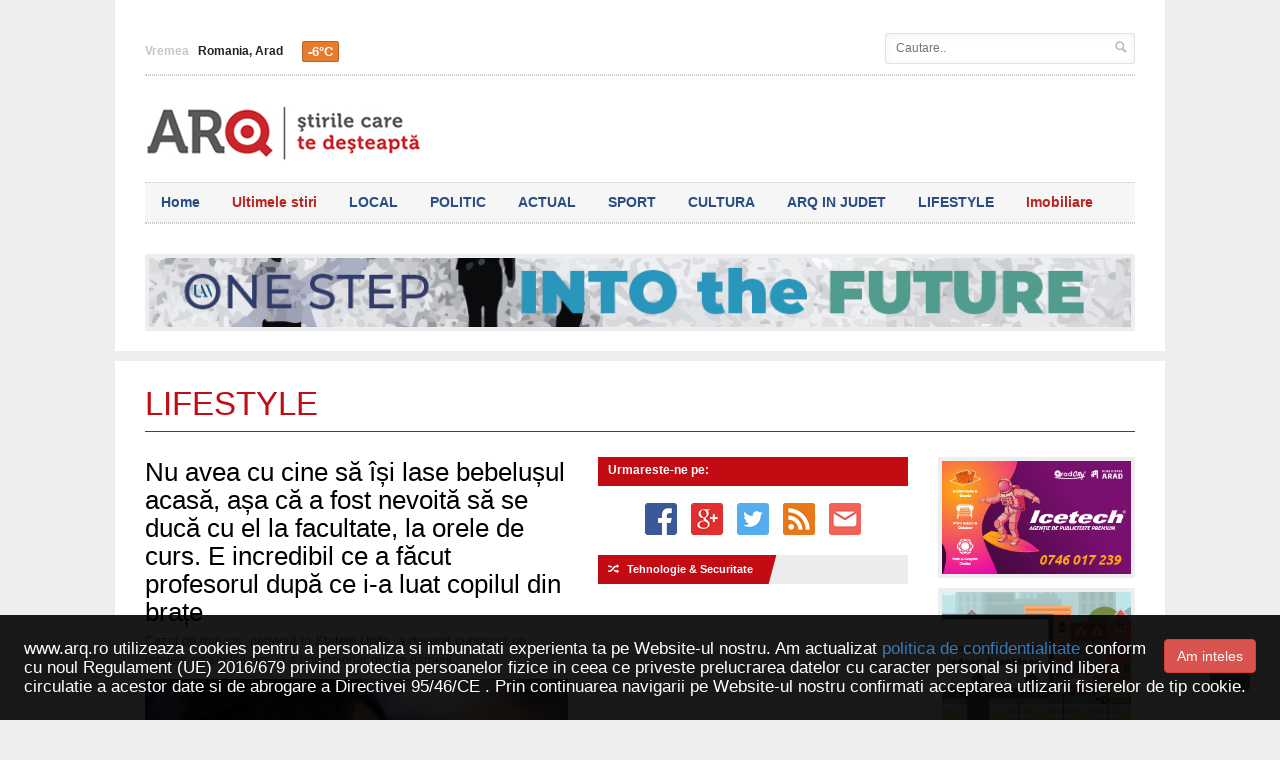

--- FILE ---
content_type: text/html; charset=utf-8
request_url: https://www.arq.ro/category/lifestyle?page=183
body_size: 18283
content:
<!DOCTYPE HTML>
<html lang="ro">
<head>
    <title>LIFESTYLE</title>
    <meta http-equiv="Content-Type" content="text/html; charset=UTF-8"/>
    <meta name="description" content="Stiri din categoria LIFESTYLE"/>
    <meta name="viewport" content="width=device-width, initial-scale=1, maximum-scale=1"/>
            <link rel="shortcut icon" type="image/png" href="/arqicon.png"/>
    <!--[if lte IE 8]>
    <link type="text/css" rel="stylesheet" href="/html/css/ie-transparecy.css"/>
    <![endif]-->
    <script type="text/javascript" src="/html/jscript/jquery-1.7.2.min.js"></script>
    <link type="text/css" rel="stylesheet" href="/html/css/jquery_ui/jquery-ui-1.9.2.custom.css"/>
    <link type="text/css" rel="stylesheet" href="/html/css/bootstrap/bootstrap.css"/>
    <link type="text/css" rel="stylesheet" href="/html/css/reset.css"/>
    <link type="text/css" rel="stylesheet" href="/html/css/main-stylesheet.css?45564f56r4s54dewdfe"/>
    <link type="text/css" rel="stylesheet" href="/html/css/shortcode.css"/>
    <link type="text/css" rel="stylesheet" href="/html/css/fonts.css"/>
    <link type="text/css" rel="stylesheet" href="/html/css/retina.css"/>
    <link type="text/css" id="style-responsive" rel="stylesheet" media="screen" href="/html/css/responsive/desktop.css"/>
    <div id="fb-root"></div>
    <script async defer crossorigin="anonymous" src="https://connect.facebook.net/en_US/sdk.js#xfbml=1&version=v11.0" nonce="k9Vl7fGb"></script>
</head>
<body class="category">

<script async src="https://pagead2.googlesyndication.com/pagead/js/adsbygoogle.js"></script>
<div id="fb-root"></div>
<script type="text/javascript" src="//connect.facebook.net/ro_RO/sdk.js#xfbml=1&version=v3.0&appId=1401213247355411"></script>
<!--<script type="text/javascript" src="//connect.facebook.net/ro_RO/sdk.js#xfbml=1&version=v2.4&appId=-->
<!--"></script>-->
<script>
    FB.init({
        appId: 1401213247355411,
        xfbml: true,
        version: 'v2.5'
    });
</script>
<!-- Google tag (gtag.js) -->
<script async src="https://www.googletagmanager.com/gtag/js?id=G-20STPZHYNE"></script>
<script>
    window.dataLayer = window.dataLayer || [];
    function gtag(){dataLayer.push(arguments);}
    gtag('js', new Date());

    gtag('config', 'G-20STPZHYNE');
</script>
<!-- BEGIN .boxed -->
<!-- <div class="boxed active"> -->


<script type="text/javascript" src="https://ro.adocean.pl/files/js/ado.js"></script>
<script type="text/javascript">
    /* (c)AdOcean 2003-2016 */
    if (typeof ado !== "object") {
        ado = {};
        ado.config = ado.preview = ado.placement = ado.master = ado.slave = function () {
        };
    }
    ado.config({mode: "old", xml: false, characterEncoding: true});
    ado.preview({enabled: true, emiter: "ro.adocean.pl", id: "9o_nnmMOl7DVtYDXaZt4a6fiYvE4HBI1Yn6GfTZu5v3.E7"});
</script>

<!-- start master -->
<script type="text/javascript">
    /* (c)AdOcean 2003-2016, MASTER: winmedia_ro.Arq.All_site */
    ado.master({id: 'mPiXPOE.NwfoW6uI4O1TYlHkvXoP_obMzq8oDg2Dj8..97', server: 'ro.adocean.pl'});
</script>
<!--  end master  -->


<div class="boxed">

    <!-- BEGIN .header -->
    <div class="header wrapper" style="padding:30px;margin-bottom:0;">

        <!-- BEGIN .header-very-top -->
        <div class="header-very-top">
            <div class="wrapper">
                <div class="left">
                                        <div class="weather-report"><span>Vremea</span> <b>Romania, Arad</b>
                        <img src="//l.yimg.com/a/i/us/we/52/31.gif" alt="" height="20"/>
                        <font class="weather-meter" style="background: #e87c2d;">-6&deg;C</font>
                    </div>

                </div>
                <div class="right">
                    <div class="right menu-search">
                        <input type="text" placeholder="Cautare.." style="min-width:250px;" id="search_top_field" value="" name="s"/>
                        <input type="submit" onclick="searchWebsite();return false;" class="search-button" value="&nbsp;"/>
                    </div>
                </div>
                <div class="clear-float"></div>
            </div>
            <div class="double-split"></div>
            <!-- END .header-very-top -->
        </div>

        <!-- BEGIN .header-middle -->
        <div class="header-middle">
            <div class="wrapper">

                <div class="logo-image">
                    <h1>Stiri Arad</h1>
                    <a href="/"><img class="logo" src="/html/images/logo.png" alt=""/></a></div>
                <div class="banner">
                    <div class="banner-block">
                                                        


                    </div>
                </div>
                <div class="clear-float"></div>
            </div>
            <!-- END .header-middle -->
        </div>

        <!-- BEGIN .header-menu -->
        <div class="header-menu thisisfixed">
            <div class="wrapper">
                <ul class="main-menu">
                    <li style="background:#264c84;color:#264c84;"><a href="/">Home</a></li>
                    <li style="background:#b9251f;color:#b9251f;"><a href="/ultimele-stiri">Ultimele stiri</a></li>
                                                                                                                                                                                                                                                                <li style="background:#2a4d83;color:#2a4d83">
                            <a href="/category/local">LOCAL</a>
                        </li>
                                                                    <li style="background:#2a4d83;color:#2a4d83">
                            <a href="/category/politic">POLITIC</a>
                        </li>
                                                                    <li style="background:#2a4d83;color:#2a4d83">
                            <a href="/category/actual">ACTUAL</a>
                        </li>
                                                                    <li style="background:#2a4d83;color:#2a4d83">
                            <a href="/category/sport">SPORT</a>
                        </li>
                                                                    <li style="background:#2a4d83;color:#2a4d83">
                            <a href="/category/cultura">CULTURA</a>
                        </li>
                                                                    <li style="background:#2a4d83;color:#2a4d83">
                            <a href="/category/arq-in-judet">ARQ IN JUDET</a>
                        </li>
                                                                    <li style="background:#2a4d83;color:#2a4d83">
                            <a href="/category/lifestyle">LIFESTYLE</a>
                        </li>
                                                                                                                                                                                                                                                                                                                <li style="background:#b9251f;color:#b9251f;"><a href="/imobiliare">Imobiliare</a></li>


                </ul>

                <div class="clear-float"></div>
            </div>
            <!-- END .header-menu -->
        </div>

        <!-- BEGIN .header-undermenu -->
        <div class="header-undermenu">
            <div class="wrapper">
                <ul class="secondary-menu">
                                                                                                                                                                                                                                                                                                                                                                                                                                                                                                                                                                                                                                            
                </ul>
                <div class="clear-float"></div>
            </div>
            <!-- END .header-undermenu -->
        </div>

        <!-- END .header -->
    </div>

    <!-- BEGIN .content -->
    <div class="content" id="main_content">

        <!-- BEGIN .wrapper -->
        <div class="wrapper">


            <div class="bannerWrapper" data-banner-id="7"><a target="_blank" class="banner_desktop " href="https://uav.ro/"><img class="img-responsive margin-auto" src="/html/media/banners/Arq_si_Newsar_VARIANTA_2025.jpg" /></a><a target="_blank" class="banner_mobile" href="https://uav.ro/"><img class="img-responsive margin-auto" src="/html/media/banners/Arq_si_Newsar_VARIANTA_2025_1.jpg" /></a></div>
<div class="wrapper_line"></div>      
 

                    <div style="" class="content-article-title">
                <h1>LIFESTYLE</h1>
            </div>

            
            <!-- BEGIN .main-nosplit -->
            
<div class="wrapper border-bottom">
    <div class="row">
        <div class="col-lg-8 col-md-8 col-sm-8"> 
            <div class="content-panel no-border-bottom" style="padding-top:5px;">
            <div>
        
             


        
        <div class="article-big-block">
            <div class="article-header">
                <h2><a href="/nu-avea-cu-cine-sa-isi-lase-bebelusul-acasa-asa-ca-a-fost-nevoita-sa-se-duca-cu-el-la-facultate-la-orele-de-curs-e-incredibil-ce-a-facut-profesorul-dupa-ce-i-a-luat-copilul-din-brate/10927">Nu avea cu cine să își lase bebelușul acasă, așa că a fost nevoită să se ducă cu el la facultate, la orele de curs. E incredibil ce a făcut profesorul după ce i-a luat copilul din brațe</a></h2>
                                    <p class="short_description">Cazul de mai jos, petrecut in Statele Unite, a devenit cunoscut pe retelele de socializare si a impresionat mii de oameni.
</p>
                                
            </div>   
                        <div class="article-photo"> 
                <a href="/nu-avea-cu-cine-sa-isi-lase-bebelusul-acasa-asa-ca-a-fost-nevoita-sa-se-duca-cu-el-la-facultate-la-orele-de-curs-e-incredibil-ce-a-facut-profesorul-dupa-ce-i-a-luat-copilul-din-brate/10927">
                    <img src="/html/media/photos/0/10/927/small/media_148204776160415000.jpg" class="setborder img-responsive" alt="" />
                </a>
            </div>
                        <div class="article-links"> 
                        <a href="/nu-avea-cu-cine-sa-isi-lase-bebelusul-acasa-asa-ca-a-fost-nevoita-sa-se-duca-cu-el-la-facultate-la-orele-de-curs-e-incredibil-ce-a-facut-profesorul-dupa-ce-i-a-luat-copilul-din-brate/10927#comentarii" class="article-icon-link comment-button"><span class="icon-text">&#59160;</span>Comentează <span class='bubble'>0</span></a>                         
                        <div class="fb-like" data-href="http://arq.ro/nu-avea-cu-cine-sa-isi-lase-bebelusul-acasa-asa-ca-a-fost-nevoita-sa-se-duca-cu-el-la-facultate-la-orele-de-curs-e-incredibil-ce-a-facut-profesorul-dupa-ce-i-a-luat-copilul-din-brate/10927" data-layout="button_count" data-action="recommend" data-show-faces="false" data-share="false"></div>
            </div>
                                        <div class="related-block  hidden-xs">
                                            </div>
                            </div>
                    
                         
        <div class="article-big-block">
            <div class="article-header">
                <h2><a href="/unde-fugim-de-dezastru-top-10-tari-cele-mai-ferite-de-catastrofe-naturale/10915">Unde fugim de dezastru? Top 10 ţări cele mai ferite de catastrofe naturale</a></h2>
                                    <p class="short_description">Cutremure &icirc;n Italia, inundaţii &icirc;n India, uragane &icirc;n Caraibe, sunt doar c&acirc;teva dintre dezastrele naturale ale ultimelor luni, care au provocat sute de victime. Universitatea Naţiunilor Unite pentru mediu &#x2026;</p>
                                
            </div>   
                        <div class="article-photo"> 
                <a href="/unde-fugim-de-dezastru-top-10-tari-cele-mai-ferite-de-catastrofe-naturale/10915">
                    <img src="/html/media/photos/0/10/915/small/malta_08749300.jpg" class="setborder img-responsive" alt="" />
                </a>
            </div>
                        <div class="article-links"> 
                        <a href="/unde-fugim-de-dezastru-top-10-tari-cele-mai-ferite-de-catastrofe-naturale/10915#comentarii" class="article-icon-link comment-button"><span class="icon-text">&#59160;</span>Comentează <span class='bubble'>0</span></a>                         
                        <div class="fb-like" data-href="http://arq.ro/unde-fugim-de-dezastru-top-10-tari-cele-mai-ferite-de-catastrofe-naturale/10915" data-layout="button_count" data-action="recommend" data-show-faces="false" data-share="false"></div>
            </div>
                                        <div class="related-block  hidden-xs">
                                            </div>
                            </div>
                            <div class="bannerWrapper">
                    <!-- Arq Medium Rectangle -->
                    <ins class="adsbygoogle"
                         style="display:inline-block;width:300px;height:250px"
                         data-ad-client="ca-pub-8796794938605220"
                         data-ad-slot="9234284511"></ins>
                    <script>
                    (adsbygoogle = window.adsbygoogle || []).push({});
                    </script>
                </div>
                                    
                         
        <div class="article-big-block">
            <div class="article-header">
                <h2><a href="/bizar-tatal-nostru-in-limba-celta-asemanare-izbitoare-cu-limba-romana/10892">BIZAR: Tatăl Nostru în limba celtă, asemănare izbitoare cu limba română</a></h2>
                                    <p class="short_description">La sf&acirc;rșitul secolului al XIX-lea, Bogdan Petriceicu Hașdeu &nbsp;descoperea, &icirc;ntr-o lucrare a a unui istoric britanic, rugăciunea Tatăl nostru &icirc;n dialectul celtic din Provincia Wales din Anglia.

Iată &#x2026;</p>
                                
            </div>   
                        <div class="article-photo"> 
                <a href="/bizar-tatal-nostru-in-limba-celta-asemanare-izbitoare-cu-limba-romana/10892">
                    <img src="/html/media/photos/0/10/892/small/Cartea-lui-Dzyan.jpg" class="setborder img-responsive" alt="" />
                </a>
            </div>
                        <div class="article-links"> 
                        <a href="/bizar-tatal-nostru-in-limba-celta-asemanare-izbitoare-cu-limba-romana/10892#comentarii" class="article-icon-link comment-button"><span class="icon-text">&#59160;</span>Comentează <span class='bubble'>0</span></a>                         
                        <div class="fb-like" data-href="http://arq.ro/bizar-tatal-nostru-in-limba-celta-asemanare-izbitoare-cu-limba-romana/10892" data-layout="button_count" data-action="recommend" data-show-faces="false" data-share="false"></div>
            </div>
                                        <div class="related-block  hidden-xs">
                                            </div>
                            </div>
                    
                         
        <div class="article-big-block">
            <div class="article-header">
                <h2><a href="/un-tanar-spune-adio-romania-scrisoarea-pe-care-tot-internetul-a-citit-o/10848">Un tânăr spune: ADIO ROMÂNIA – scrisoarea pe care tot internetul a citit-o</a></h2>
                                    <p class="short_description">Ștefan Moișanu este un t&acirc;năr rom&acirc;n care a lasat o scrisoare care s-a viralizat și &icirc;n care spune Adio Rom&acirc;niei, birocrației și taxelor uriașe.
</p>
                                
            </div>   
                        <div class="article-photo"> 
                <a href="/un-tanar-spune-adio-romania-scrisoarea-pe-care-tot-internetul-a-citit-o/10848">
                    <img src="/html/media/photos/0/10/848/small/646x404-1.jpg" class="setborder img-responsive" alt="" />
                </a>
            </div>
                        <div class="article-links"> 
                        <a href="/un-tanar-spune-adio-romania-scrisoarea-pe-care-tot-internetul-a-citit-o/10848#comentarii" class="article-icon-link comment-button"><span class="icon-text">&#59160;</span>Comentează <span class='bubble'>0</span></a>                         
                        <div class="fb-like" data-href="http://arq.ro/un-tanar-spune-adio-romania-scrisoarea-pe-care-tot-internetul-a-citit-o/10848" data-layout="button_count" data-action="recommend" data-show-faces="false" data-share="false"></div>
            </div>
                                        <div class="related-block  hidden-xs">
                                            </div>
                            </div>
                    
                         
        <div class="article-big-block">
            <div class="article-header">
                <h2><a href="/cel-mai-bun-sot-din-horoscop-afla-cu-cine-ar-trebui-sa-te-casatoresti/10840">Cel mai bun soţ din horoscop: află cu cine ar trebui să te căsătoreşti!</a></h2>
                                    <p class="short_description">Nu este uşor să găseşti un bărbat care să fie exact aşa cum &icirc;ţi doreşti tu ori măcar să se apropie c&acirc;t mai mult de idealul tău la acest capitol. Lasă &icirc;ndoielile deoparte şi aruncă un ochi pe topul &#x2026;</p>
                                
            </div>   
                        <div class="article-photo"> 
                <a href="/cel-mai-bun-sot-din-horoscop-afla-cu-cine-ar-trebui-sa-te-casatoresti/10840">
                    <img src="/html/media/photos/0/10/840/small/istock_000041580660_medium_09962100.jpg" class="setborder img-responsive" alt="" />
                </a>
            </div>
                        <div class="article-links"> 
                        <a href="/cel-mai-bun-sot-din-horoscop-afla-cu-cine-ar-trebui-sa-te-casatoresti/10840#comentarii" class="article-icon-link comment-button"><span class="icon-text">&#59160;</span>Comentează <span class='bubble'>0</span></a>                         
                        <div class="fb-like" data-href="http://arq.ro/cel-mai-bun-sot-din-horoscop-afla-cu-cine-ar-trebui-sa-te-casatoresti/10840" data-layout="button_count" data-action="recommend" data-show-faces="false" data-share="false"></div>
            </div>
                                        <div class="related-block  hidden-xs">
                                            </div>
                            </div>
                    
                         
        <div class="article-big-block">
            <div class="article-header">
                <h2><a href="/amazon-a-facut-prima-livrare-cu-o-dronavideo/10839">Amazon a făcut prima livrare cu o dronă (VIDEO)</a></h2>
                                    <p class="short_description">Amazon a folosit pentru prima oară o dronă pentru a livra o comandă.Evenimentul dat publicităţii miercuri seara a avut loc &icirc;n regiunea Cambridge din Mare Britanie, pe 7 decembrie.
</p>
                                
            </div>   
                        <div class="article-photo"> 
                <a href="/amazon-a-facut-prima-livrare-cu-o-dronavideo/10839">
                    <img src="/html/media/photos/0/10/839/small/drona_1_78025300.jpg" class="setborder img-responsive" alt="" />
                </a>
            </div>
                        <div class="article-links"> 
                        <a href="/amazon-a-facut-prima-livrare-cu-o-dronavideo/10839#comentarii" class="article-icon-link comment-button"><span class="icon-text">&#59160;</span>Comentează <span class='bubble'>0</span></a>                         
                        <div class="fb-like" data-href="http://arq.ro/amazon-a-facut-prima-livrare-cu-o-dronavideo/10839" data-layout="button_count" data-action="recommend" data-show-faces="false" data-share="false"></div>
            </div>
                                        <div class="related-block  hidden-xs">
                                            </div>
                            </div>
                    
                         
        <div class="article-big-block">
            <div class="article-header">
                <h2><a href="/datele-a-un-miliard-de-utilizatori-yahoo-au-fost-afectate-de-un-atac-cibernetic/10836">Datele a un miliard de utilizatori Yahoo au fost afectate de un atac cibernetic</a></h2>
                                    <p class="short_description">Datele a aproximativ un miliard de utilizatori de conturi online Yahoo au fost afectate de un atac cibernetic, a anunţat miercuri seară (joi dimineaţă, ora Rom&acirc;niei) compania americană, conform cotidianului The &#x2026;</p>
                                
            </div>   
                        <div class="article-photo"> 
                <a href="/datele-a-un-miliard-de-utilizatori-yahoo-au-fost-afectate-de-un-atac-cibernetic/10836">
                    <img src="/html/media/photos/0/10/836/small/s604x0_yahoo_mail_93944600_65636200.jpg" class="setborder img-responsive" alt="" />
                </a>
            </div>
                        <div class="article-links"> 
                        <a href="/datele-a-un-miliard-de-utilizatori-yahoo-au-fost-afectate-de-un-atac-cibernetic/10836#comentarii" class="article-icon-link comment-button"><span class="icon-text">&#59160;</span>Comentează <span class='bubble'>0</span></a>                         
                        <div class="fb-like" data-href="http://arq.ro/datele-a-un-miliard-de-utilizatori-yahoo-au-fost-afectate-de-un-atac-cibernetic/10836" data-layout="button_count" data-action="recommend" data-show-faces="false" data-share="false"></div>
            </div>
                                        <div class="related-block  hidden-xs">
                                            </div>
                            </div>
                    
                         
        <div class="article-big-block">
            <div class="article-header">
                <h2><a href="/sunt-rautatea-intruchipata-3-zodii-de-femei-malefice-cu-care-nu-trebuie-sa-te-pui/10830">Sunt răutatea întruchipată. 3 zodii de femei malefice, cu care nu trebuie să te pui</a></h2>
                                    <p class="short_description">Am putea spune ca toate femeile sunt rautacioase, insa unele au o doza suplimentara de malitiozitate. Sunt ceva mai parsive, sunt razbunatoare si ar fi bine sa nu le starnesti orgoliile. Aceste femei sunt nascute cu precadere in &#x2026;</p>
                                
            </div>   
                        <div class="article-photo"> 
                <a href="/sunt-rautatea-intruchipata-3-zodii-de-femei-malefice-cu-care-nu-trebuie-sa-te-pui/10830">
                    <img src="/html/media/photos/0/10/830/small/zodii_geloase_horoscop_86793100.jpg" class="setborder img-responsive" alt="" />
                </a>
            </div>
                        <div class="article-links"> 
                        <a href="/sunt-rautatea-intruchipata-3-zodii-de-femei-malefice-cu-care-nu-trebuie-sa-te-pui/10830#comentarii" class="article-icon-link comment-button"><span class="icon-text">&#59160;</span>Comentează <span class='bubble'>0</span></a>                         
                        <div class="fb-like" data-href="http://arq.ro/sunt-rautatea-intruchipata-3-zodii-de-femei-malefice-cu-care-nu-trebuie-sa-te-pui/10830" data-layout="button_count" data-action="recommend" data-show-faces="false" data-share="false"></div>
            </div>
                                        <div class="related-block  hidden-xs">
                                            </div>
                            </div>
                    
                         
        <div class="article-big-block">
            <div class="article-header">
                <h2><a href="/16-sate-perfecte-pe-care-nimeni-nu-le-ar-schimba-pentru-viata-la-oras/10810">16 sate perfecte pe care nimeni nu le-ar schimba pentru viața la oraș</a></h2>
                                    <p class="short_description">Viața urbană, fără &icirc;ndoială, are frumusețea ei dar și o mulțime de plusuri: aici sunt concentrate toate facilitățile și frumusețile. Aici se intersectează toate finanțele, aici au loc expoziții și cele mai &#x2026;</p>
                                
            </div>   
                        <div class="article-photo"> 
                <a href="/16-sate-perfecte-pe-care-nimeni-nu-le-ar-schimba-pentru-viata-la-oras/10810">
                    <img src="/html/media/photos/0/10/810/small/c3d44f7377631047446990f84d96f588.jpg" class="setborder img-responsive" alt="" />
                </a>
            </div>
                        <div class="article-links"> 
                        <a href="/16-sate-perfecte-pe-care-nimeni-nu-le-ar-schimba-pentru-viata-la-oras/10810#comentarii" class="article-icon-link comment-button"><span class="icon-text">&#59160;</span>Comentează <span class='bubble'>0</span></a>                         
                        <div class="fb-like" data-href="http://arq.ro/16-sate-perfecte-pe-care-nimeni-nu-le-ar-schimba-pentru-viata-la-oras/10810" data-layout="button_count" data-action="recommend" data-show-faces="false" data-share="false"></div>
            </div>
                                        <div class="related-block  hidden-xs">
                                            </div>
                            </div>
                    
                         
        <div class="article-big-block">
            <div class="article-header">
                <h2><a href="/din-seria-ce-comanzi-si-ce-primesti-a-cumparat-un-brad-de-pe-internet-dar-cand-a-deschis-coletul-s-a-minunat-de-ce-a-gasit-in-el-si-tu-poti-pati-asta/10802">Din seria "ce comanzi şi ce primeşti". A cumpărat un brad de pe internet, dar când a deschis coletul s-a minunat de ce a găsit în el. Şi tu poţi păţi asta!</a></h2>
                                    <p class="short_description">Sărbătorile se apropie, aşa că brazii devin cele mai cumpărate produse &icirc;n această perioadă. O femeie din Marea Britanie, &icirc;nsă, a primit cu totul altceva &icirc;ntr-un colet comandat online.
</p>
                                
            </div>   
                        <div class="article-photo"> 
                <a href="/din-seria-ce-comanzi-si-ce-primesti-a-cumparat-un-brad-de-pe-internet-dar-cand-a-deschis-coletul-s-a-minunat-de-ce-a-gasit-in-el-si-tu-poti-pati-asta/10802">
                    <img src="/html/media/photos/0/10/802/small/800x0_148156979450cefa3a.jpg" class="setborder img-responsive" alt="" />
                </a>
            </div>
                        <div class="article-links"> 
                        <a href="/din-seria-ce-comanzi-si-ce-primesti-a-cumparat-un-brad-de-pe-internet-dar-cand-a-deschis-coletul-s-a-minunat-de-ce-a-gasit-in-el-si-tu-poti-pati-asta/10802#comentarii" class="article-icon-link comment-button"><span class="icon-text">&#59160;</span>Comentează <span class='bubble'>2</span></a>                         
                        <div class="fb-like" data-href="http://arq.ro/din-seria-ce-comanzi-si-ce-primesti-a-cumparat-un-brad-de-pe-internet-dar-cand-a-deschis-coletul-s-a-minunat-de-ce-a-gasit-in-el-si-tu-poti-pati-asta/10802" data-layout="button_count" data-action="recommend" data-show-faces="false" data-share="false"></div>
            </div>
                                        <div class="related-block  hidden-xs">
                                            </div>
                            </div>
                    
            </div>   
                <div class="bannerWrapper">
                    <!-- Arq Medium Rectangle -->
                    <ins class="adsbygoogle"
                         style="display:inline-block;width:300px;height:250px"
                         data-ad-client="ca-pub-8796794938605220"
                         data-ad-slot="9234284511"></ins>
                    <script>
                    (adsbygoogle = window.adsbygoogle || []).push({});
                    </script>
                </div>    
    </div>                <div class="page-pager">
	
			<a class="page-numbers prev" href="/category/lifestyle?page=182" rel="prev">Inapoi <i class="fa fa-caret-left"></i></a>
	
					    <a class="page-numbers" href="/category/lifestyle">1</a>
		
					    <a class="page-numbers" href="/category/lifestyle?page=2">2</a>
		
					    <a class="page-numbers" href="/category/lifestyle?page=3">3</a>
		
					    <a class="page-numbers" href="/category/lifestyle?page=90">&hellip;</a>
		
					    <a class="page-numbers" href="/category/lifestyle?page=178">178</a>
		
					    <a class="page-numbers" href="/category/lifestyle?page=179">179</a>
		
					    <a class="page-numbers" href="/category/lifestyle?page=180">180</a>
		
					    <a class="page-numbers" href="/category/lifestyle?page=181">181</a>
		
					    <a class="page-numbers" href="/category/lifestyle?page=182">182</a>
		
					    <span class="page-numbers current">183</span>
		
					    <a class="page-numbers" href="/category/lifestyle?page=184">184</a>
		
					    <a class="page-numbers" href="/category/lifestyle?page=185">185</a>
		
					    <a class="page-numbers" href="/category/lifestyle?page=186">186</a>
		
					    <a class="page-numbers" href="/category/lifestyle?page=187">187</a>
		
					    <a class="page-numbers" href="/category/lifestyle?page=188">188</a>
		
					    <a class="page-numbers" href="/category/lifestyle?page=232">&hellip;</a>
		
					    <a class="page-numbers" href="/category/lifestyle?page=276">276</a>
		
					    <a class="page-numbers" href="/category/lifestyle?page=277">277</a>
		
					    <a class="page-numbers" href="/category/lifestyle?page=278">278</a>
		
	
			    <a  class="page-numbers next" href="/category/lifestyle?page=184" rel="next">Inainte <i class="fa fa-caret-right"></i></a>
	
	</div>
<!-- .pagination -->        </div>
        <div class="col-lg-6 col-md-6 col-sm-6">
            
             <div class="panel">
                <h3 class="full_bg">Urmareste-ne pe:</h3>

                <div class="text-center" style="margin-bottom:10px;"> 
                    <a class="social_icon facebook" href="https://www.facebook.com/arq.ro" target="_blank"></a> 
                    <a class="social_icon google_plus" href="https://plus.google.com/104632444733420314742/posts" target="_blank"></a> 
                    <a class="social_icon twitter" href="https://twitter.com/wwwarqro" target="_blank"></a> 
                    <a class="social_icon rss" href="#"></a> 
                    <a class="social_icon newsletter" href="#"></a> 
                </div>
                <style>
                    .bannerWrapper-external a img {
                            height: auto;
                            max-width: 100%;
                    } 
                    </style>
                <div class="bannerWrapper bannerWrapper-external">
                    <script _tmplitem="48"  type='text/javascript' src='https://promovare.propertylab.ro/promovare-embed-link/Banners-EmbedLink/d645920e395fedad7bbbed0eca3fe2e0'></script>
                </div>
                             </div>

            <div style="margin-bottom:20px;">
            <div class="content-panel no-border-bottom">
    <div class="panel-header"> <b><span class="icon-text">🔀</span>Tehnologie & Securitate</b>
    </div>
    <!-- BEGIN .article-big-block -->
    <div>    
          
                            <div class="bannerWrapper">
                    <!-- Arq Automatic -->
                   <ins class="adsbygoogle"
                        style="display:block"
                        data-ad-client="ca-pub-8796794938605220"
                        data-ad-slot="4804084910"
                        data-ad-format="auto"></ins>
                   <script>
                   (adsbygoogle = window.adsbygoogle || []).push({});
                   </script>
                </div>
                    
        
                
        <div class="article-big-block medium">
            <div class="article-header">
                <h2><a href="/ue-companii-ai-plata-continut-drepturi-autor/63883">Parlamentarii UE votează obligarea companiilor de AI să plătească pentru conținutul protejat de drepturi de autor</a></h2>
                <p class="short_description">Uniunea Europeană face un nou pas decisiv &icirc;n reglementarea inteligenței artificiale, după ce parlamentarii europeni au votat un set de &#x2026;</p>
            </div>       
                        <div class="article-photo"> 
                <a href="/ue-companii-ai-plata-continut-drepturi-autor/63883">
                    <img src="/html/media/photos/0/63/883/small/085ed283-9edb-4454-b310-f580b5757785.jpg" class="setborder img-responsive" alt="" />
                </a>
            </div>
                        <div class="article-links"> 
                        <a href="/ue-companii-ai-plata-continut-drepturi-autor/63883#comentarii" class="article-icon-link comment-button"><span class="icon-text">&#59160;</span>Comentează <span class='bubble'></span></a>                         
                        <div class="fb-lazy-like" data-href="http://arq.ro/ue-companii-ai-plata-continut-drepturi-autor/63883" data-layout="button_count" data-action="recommend" data-show-faces="false" data-share="false"></div>
            </div>
                                             
                    <div class="related-block hidden-xs">
                            <span class="related_header">Asemănătoare:</span>
                            <ul class="related-array">
                                                                    <li>
                                        <a href="/apple-lanseaza-airtag-2-cu-raza-de-actiune-extinsa-si-difuzor-imbunatatit/63813">Apple lansează AirTag 2 cu rază de acțiune extinsă și difuzor îmbunătățit</a>
                                    </li>
                                                                    <li>
                                        <a href="/apple-va-demonstra-noua-versiune-siri-tehnologie-gemini/63834">Apple va demonstra noua versiune Siri cu tehnologie Gemini la sfârșitul lui februarie</a>
                                    </li>
                                                                    <li>
                                        <a href="/openai-dezvolta-functie-cos-de-cumparaturi-pentru-chatgpt/63835">OpenAI dezvoltă funcție de coș de cumpărături pentru ChatGPT</a>
                                    </li>
                                                                    <li>
                                        <a href="/meta-va-suspenda-accesul-adolescentilor-la-personajele-ai-la-nivel-global/63836">Meta va suspenda accesul adolescenților la personajele AI la nivel global</a>
                                    </li>
                                                            </ul>
                    </div>
                                
            <!-- END .article-big-block --> 
        </div>
                        
                    
        
                
        <div class="article-big-block medium">
            <div class="article-header">
                <h2><a href="/musk-tesla-planuieste-vanzare-roboti-optimus-publicului-larg-2027/63846">Musk anunță că Tesla plănuiește să vândă roboți Optimus publicului larg până în 2027</a></h2>
                <p class="short_description">Elon Musk a declarat că Tesla intenționează să &icirc;nceapă v&acirc;nzarea roboților umanoizi Optimus către publicul larg p&acirc;nă &#x2026;</p>
            </div>       
                        <div class="article-photo"> 
                <a href="/musk-tesla-planuieste-vanzare-roboti-optimus-publicului-larg-2027/63846">
                    <img src="/html/media/photos/0/63/846/small/roboti_optimus_tesla.webp" class="setborder img-responsive" alt="" />
                </a>
            </div>
                        <div class="article-links"> 
                        <a href="/musk-tesla-planuieste-vanzare-roboti-optimus-publicului-larg-2027/63846#comentarii" class="article-icon-link comment-button"><span class="icon-text">&#59160;</span>Comentează <span class='bubble'></span></a>                         
                        <div class="fb-lazy-like" data-href="http://arq.ro/musk-tesla-planuieste-vanzare-roboti-optimus-publicului-larg-2027/63846" data-layout="button_count" data-action="recommend" data-show-faces="false" data-share="false"></div>
            </div>
                                             
                    <div class="related-block hidden-xs">
                            <span class="related_header">Asemănătoare:</span>
                            <ul class="related-array">
                                                                    <li>
                                        <a href="/apple-lanseaza-airtag-2-cu-raza-de-actiune-extinsa-si-difuzor-imbunatatit/63813">Apple lansează AirTag 2 cu rază de acțiune extinsă și difuzor îmbunătățit</a>
                                    </li>
                                                                    <li>
                                        <a href="/apple-va-demonstra-noua-versiune-siri-tehnologie-gemini/63834">Apple va demonstra noua versiune Siri cu tehnologie Gemini la sfârșitul lui februarie</a>
                                    </li>
                                                                    <li>
                                        <a href="/openai-dezvolta-functie-cos-de-cumparaturi-pentru-chatgpt/63835">OpenAI dezvoltă funcție de coș de cumpărături pentru ChatGPT</a>
                                    </li>
                                                                    <li>
                                        <a href="/meta-va-suspenda-accesul-adolescentilor-la-personajele-ai-la-nivel-global/63836">Meta va suspenda accesul adolescenților la personajele AI la nivel global</a>
                                    </li>
                                                            </ul>
                    </div>
                                
            <!-- END .article-big-block --> 
        </div>
                        
                    
        
                
        <div class="article-big-block medium">
            <div class="article-header">
                <h2><a href="/papa-leon-al-xiv-lea-avertizeaza-ai-ameninta-pilonii-civilizatiei-umane/63832">Papa Leon al XIV-lea avertizează că inteligența artificială amenință „pilonii civilizației umane”</a></h2>
                <p class="short_description">Papa Leon al XIV-lea a avertizat că dezvoltarea rapidă a inteligenței artificiale poate pune &icirc;n pericol &bdquo;pilonii civilizației &#x2026;</p>
            </div>       
                        <div class="article-photo"> 
                <a href="/papa-leon-al-xiv-lea-avertizeaza-ai-ameninta-pilonii-civilizatiei-umane/63832">
                    <img src="/html/media/photos/0/63/832/small/Papa_Leon_al_XIV-lea.jpg" class="setborder img-responsive" alt="" />
                </a>
            </div>
                        <div class="article-links"> 
                        <a href="/papa-leon-al-xiv-lea-avertizeaza-ai-ameninta-pilonii-civilizatiei-umane/63832#comentarii" class="article-icon-link comment-button"><span class="icon-text">&#59160;</span>Comentează <span class='bubble'></span></a>                         
                        <div class="fb-lazy-like" data-href="http://arq.ro/papa-leon-al-xiv-lea-avertizeaza-ai-ameninta-pilonii-civilizatiei-umane/63832" data-layout="button_count" data-action="recommend" data-show-faces="false" data-share="false"></div>
            </div>
                                             
                    <div class="related-block hidden-xs">
                            <span class="related_header">Asemănătoare:</span>
                            <ul class="related-array">
                                                                    <li>
                                        <a href="/investitori-tech-embrioni-editati-genetic/63117">Investitori tech accelerează cercetarea asupra embrionilor editați genetic</a>
                                    </li>
                                                                    <li>
                                        <a href="/microsoft-tiktok-promovare-copilot-ai/63127">Microsoft mizează pe vedete TikTok pentru promovarea Copilot AI</a>
                                    </li>
                                                                    <li>
                                        <a href="/apple-lanseaza-airtag-2-cu-raza-de-actiune-extinsa-si-difuzor-imbunatatit/63813">Apple lansează AirTag 2 cu rază de acțiune extinsă și difuzor îmbunătățit</a>
                                    </li>
                                                                    <li>
                                        <a href="/meta-va-testa-abonamente-premium-instagram-facebook-whatsapp/63829">Meta va testa abonamente premium pentru Instagram, Facebook și WhatsApp</a>
                                    </li>
                                                            </ul>
                    </div>
                                
            <!-- END .article-big-block --> 
        </div>
                        
                    
        
                
        <div class="article-big-block medium">
            <div class="article-header">
                <h2><a href="/ai-ul-google-poate-cauta-in-emailuri-si-fotografii-pentru-raspunsuri/63844">AI-ul Google poate acum să caute în emailurile și fotografiile tale pentru răspunsuri</a></h2>
                <p class="short_description">Google extinde capabilitățile de asistență personală ale AI-ului său, permiț&acirc;nd sistemului să caute &icirc;n emailurile și &#x2026;</p>
            </div>       
                        <div class="article-photo"> 
                <a href="/ai-ul-google-poate-cauta-in-emailuri-si-fotografii-pentru-raspunsuri/63844">
                    <img src="/html/media/photos/0/63/844/small/ai-ul-google-poate-cauta-in-emailuri-si-fotografii-pentru-raspunsuri.jpg" class="setborder img-responsive" alt="" />
                </a>
            </div>
                        <div class="article-links"> 
                        <a href="/ai-ul-google-poate-cauta-in-emailuri-si-fotografii-pentru-raspunsuri/63844#comentarii" class="article-icon-link comment-button"><span class="icon-text">&#59160;</span>Comentează <span class='bubble'></span></a>                         
                        <div class="fb-lazy-like" data-href="http://arq.ro/ai-ul-google-poate-cauta-in-emailuri-si-fotografii-pentru-raspunsuri/63844" data-layout="button_count" data-action="recommend" data-show-faces="false" data-share="false"></div>
            </div>
                                             
                    <div class="related-block hidden-xs">
                            <span class="related_header">Asemănătoare:</span>
                            <ul class="related-array">
                                                                    <li>
                                        <a href="/apple-lanseaza-airtag-2-cu-raza-de-actiune-extinsa-si-difuzor-imbunatatit/63813">Apple lansează AirTag 2 cu rază de acțiune extinsă și difuzor îmbunătățit</a>
                                    </li>
                                                                    <li>
                                        <a href="/apple-va-demonstra-noua-versiune-siri-tehnologie-gemini/63834">Apple va demonstra noua versiune Siri cu tehnologie Gemini la sfârșitul lui februarie</a>
                                    </li>
                                                                    <li>
                                        <a href="/openai-dezvolta-functie-cos-de-cumparaturi-pentru-chatgpt/63835">OpenAI dezvoltă funcție de coș de cumpărături pentru ChatGPT</a>
                                    </li>
                                                                    <li>
                                        <a href="/meta-va-suspenda-accesul-adolescentilor-la-personajele-ai-la-nivel-global/63836">Meta va suspenda accesul adolescenților la personajele AI la nivel global</a>
                                    </li>
                                                            </ul>
                    </div>
                                
            <!-- END .article-big-block --> 
        </div>
                </div>
                            
                    <div>
                        
                    
        
                
        <div class="article-big-block medium">
            <div class="article-header">
                <h2><a href="/fda-aproba-studii-clinice-medicament-parkinson-proiectat-cu-ai/63843">FDA aprobă pentru studii clinice pe oameni un medicament pentru Parkinson proiectat cu ajutorul AI</a></h2>
                <p class="short_description">Autoritatea americană pentru alimente și medicamente (FDA) a aprobat demararea studiilor clinice pe oameni pentru un medicament destinat tratării &#x2026;</p>
            </div>       
                        <div class="article-photo"> 
                <a href="/fda-aproba-studii-clinice-medicament-parkinson-proiectat-cu-ai/63843">
                    <img src="/html/media/photos/0/63/843/small/fda-aproba-studii-clinice-medicament-parkinson-proiectat-cu-ai.jpg" class="setborder img-responsive" alt="" />
                </a>
            </div>
                        <div class="article-links"> 
                        <a href="/fda-aproba-studii-clinice-medicament-parkinson-proiectat-cu-ai/63843#comentarii" class="article-icon-link comment-button"><span class="icon-text">&#59160;</span>Comentează <span class='bubble'></span></a>                         
                        <div class="fb-lazy-like" data-href="http://arq.ro/fda-aproba-studii-clinice-medicament-parkinson-proiectat-cu-ai/63843" data-layout="button_count" data-action="recommend" data-show-faces="false" data-share="false"></div>
            </div>
                                             
                    <div class="related-block hidden-xs">
                            <span class="related_header">Asemănătoare:</span>
                            <ul class="related-array">
                                                                    <li>
                                        <a href="/apple-lanseaza-airtag-2-cu-raza-de-actiune-extinsa-si-difuzor-imbunatatit/63813">Apple lansează AirTag 2 cu rază de acțiune extinsă și difuzor îmbunătățit</a>
                                    </li>
                                                                    <li>
                                        <a href="/apple-va-demonstra-noua-versiune-siri-tehnologie-gemini/63834">Apple va demonstra noua versiune Siri cu tehnologie Gemini la sfârșitul lui februarie</a>
                                    </li>
                                                                    <li>
                                        <a href="/openai-dezvolta-functie-cos-de-cumparaturi-pentru-chatgpt/63835">OpenAI dezvoltă funcție de coș de cumpărături pentru ChatGPT</a>
                                    </li>
                                                                    <li>
                                        <a href="/meta-va-suspenda-accesul-adolescentilor-la-personajele-ai-la-nivel-global/63836">Meta va suspenda accesul adolescenților la personajele AI la nivel global</a>
                                    </li>
                                                            </ul>
                    </div>
                                
            <!-- END .article-big-block --> 
        </div>
                        
                    
        
                
        <div class="article-big-block medium">
            <div class="article-header">
                <h2><a href="/openai-dezvolta-functie-cos-de-cumparaturi-pentru-chatgpt/63835">OpenAI dezvoltă funcție de coș de cumpărături pentru ChatGPT</a></h2>
                <p class="short_description">OpenAI lucrează la o funcție de tip &bdquo;coș de cumpărături&rdquo; pentru ChatGPT, care ar putea permite utilizatorilor să transforme &#x2026;</p>
            </div>       
                        <div class="article-photo"> 
                <a href="/openai-dezvolta-functie-cos-de-cumparaturi-pentru-chatgpt/63835">
                    <img src="/html/media/photos/0/63/835/small/openai-dezvolta-functie-cos-de-cumparaturi-pentru-chatgpt.jpg" class="setborder img-responsive" alt="" />
                </a>
            </div>
                        <div class="article-links"> 
                        <a href="/openai-dezvolta-functie-cos-de-cumparaturi-pentru-chatgpt/63835#comentarii" class="article-icon-link comment-button"><span class="icon-text">&#59160;</span>Comentează <span class='bubble'></span></a>                         
                        <div class="fb-lazy-like" data-href="http://arq.ro/openai-dezvolta-functie-cos-de-cumparaturi-pentru-chatgpt/63835" data-layout="button_count" data-action="recommend" data-show-faces="false" data-share="false"></div>
            </div>
                                             
                    <div class="related-block hidden-xs">
                            <span class="related_header">Asemănătoare:</span>
                            <ul class="related-array">
                                                                    <li>
                                        <a href="/apple-lanseaza-airtag-2-cu-raza-de-actiune-extinsa-si-difuzor-imbunatatit/63813">Apple lansează AirTag 2 cu rază de acțiune extinsă și difuzor îmbunătățit</a>
                                    </li>
                                                                    <li>
                                        <a href="/apple-va-demonstra-noua-versiune-siri-tehnologie-gemini/63834">Apple va demonstra noua versiune Siri cu tehnologie Gemini la sfârșitul lui februarie</a>
                                    </li>
                                                                    <li>
                                        <a href="/meta-va-suspenda-accesul-adolescentilor-la-personajele-ai-la-nivel-global/63836">Meta va suspenda accesul adolescenților la personajele AI la nivel global</a>
                                    </li>
                                                            </ul>
                    </div>
                                
            <!-- END .article-big-block --> 
        </div>
                        
                    
        
                
        <div class="article-big-block medium">
            <div class="article-header">
                <h2><a href="/meta-va-suspenda-accesul-adolescentilor-la-personajele-ai-la-nivel-global/63836">Meta va suspenda accesul adolescenților la personajele AI la nivel global</a></h2>
                <p class="short_description">Meta a anunțat că va suspenda la nivel global accesul adolescenților la personajele AI disponibile pe platformele sale, &icirc;ntr-o decizie care &#x2026;</p>
            </div>       
                        <div class="article-photo"> 
                <a href="/meta-va-suspenda-accesul-adolescentilor-la-personajele-ai-la-nivel-global/63836">
                    <img src="/html/media/photos/0/63/836/small/meta-va-suspenda-accesul-adolescentilor-la-personajele-ai-la-nivel-global.jpg" class="setborder img-responsive" alt="" />
                </a>
            </div>
                        <div class="article-links"> 
                        <a href="/meta-va-suspenda-accesul-adolescentilor-la-personajele-ai-la-nivel-global/63836#comentarii" class="article-icon-link comment-button"><span class="icon-text">&#59160;</span>Comentează <span class='bubble'></span></a>                         
                        <div class="fb-lazy-like" data-href="http://arq.ro/meta-va-suspenda-accesul-adolescentilor-la-personajele-ai-la-nivel-global/63836" data-layout="button_count" data-action="recommend" data-show-faces="false" data-share="false"></div>
            </div>
                                             
                    <div class="related-block hidden-xs">
                            <span class="related_header">Asemănătoare:</span>
                            <ul class="related-array">
                                                                    <li>
                                        <a href="/apple-lanseaza-airtag-2-cu-raza-de-actiune-extinsa-si-difuzor-imbunatatit/63813">Apple lansează AirTag 2 cu rază de acțiune extinsă și difuzor îmbunătățit</a>
                                    </li>
                                                                    <li>
                                        <a href="/apple-va-demonstra-noua-versiune-siri-tehnologie-gemini/63834">Apple va demonstra noua versiune Siri cu tehnologie Gemini la sfârșitul lui februarie</a>
                                    </li>
                                                                    <li>
                                        <a href="/openai-dezvolta-functie-cos-de-cumparaturi-pentru-chatgpt/63835">OpenAI dezvoltă funcție de coș de cumpărături pentru ChatGPT</a>
                                    </li>
                                                            </ul>
                    </div>
                                
            <!-- END .article-big-block --> 
        </div>
                        
                    
        
                
        <div class="article-big-block medium">
            <div class="article-header">
                <h2><a href="/apple-va-demonstra-noua-versiune-siri-tehnologie-gemini/63834">Apple va demonstra noua versiune Siri cu tehnologie Gemini la sfârșitul lui februarie</a></h2>
                <p class="short_description">Apple urmează să prezinte, la finalul lunii februarie, o versiune actualizată a asistentului vocal Siri, care va integra tehnologie Gemini, &#x2026;</p>
            </div>       
                        <div class="article-photo"> 
                <a href="/apple-va-demonstra-noua-versiune-siri-tehnologie-gemini/63834">
                    <img src="/html/media/photos/0/63/834/small/apple-va-demonstra-noua-versiune-siri-tehnologie-gemini.jpg" class="setborder img-responsive" alt="" />
                </a>
            </div>
                        <div class="article-links"> 
                        <a href="/apple-va-demonstra-noua-versiune-siri-tehnologie-gemini/63834#comentarii" class="article-icon-link comment-button"><span class="icon-text">&#59160;</span>Comentează <span class='bubble'>1</span></a>                         
                        <div class="fb-lazy-like" data-href="http://arq.ro/apple-va-demonstra-noua-versiune-siri-tehnologie-gemini/63834" data-layout="button_count" data-action="recommend" data-show-faces="false" data-share="false"></div>
            </div>
                                             
                    <div class="related-block hidden-xs">
                            <span class="related_header">Asemănătoare:</span>
                            <ul class="related-array">
                                                                    <li>
                                        <a href="/apple-lanseaza-airtag-2-cu-raza-de-actiune-extinsa-si-difuzor-imbunatatit/63813">Apple lansează AirTag 2 cu rază de acțiune extinsă și difuzor îmbunătățit</a>
                                    </li>
                                                                    <li>
                                        <a href="/openai-dezvolta-functie-cos-de-cumparaturi-pentru-chatgpt/63835">OpenAI dezvoltă funcție de coș de cumpărături pentru ChatGPT</a>
                                    </li>
                                                                    <li>
                                        <a href="/meta-va-suspenda-accesul-adolescentilor-la-personajele-ai-la-nivel-global/63836">Meta va suspenda accesul adolescenților la personajele AI la nivel global</a>
                                    </li>
                                                            </ul>
                    </div>
                                
            <!-- END .article-big-block --> 
        </div>
                </div>
                            
                    <div>
                        
                    
        
                
        <div class="article-big-block medium">
            <div class="article-header">
                <h2><a href="/meta-va-testa-abonamente-premium-instagram-facebook-whatsapp/63829">Meta va testa abonamente premium pentru Instagram, Facebook și WhatsApp</a></h2>
                <p class="short_description">Meta a anunțat că va &icirc;ncepe testarea unor abonamente premium pentru principalele sale platforme sociale &ndash; Instagram, Facebook și &#x2026;</p>
            </div>       
                        <div class="article-photo"> 
                <a href="/meta-va-testa-abonamente-premium-instagram-facebook-whatsapp/63829">
                    <img src="/html/media/photos/0/63/829/small/meta.webp" class="setborder img-responsive" alt="" />
                </a>
            </div>
                        <div class="article-links"> 
                        <a href="/meta-va-testa-abonamente-premium-instagram-facebook-whatsapp/63829#comentarii" class="article-icon-link comment-button"><span class="icon-text">&#59160;</span>Comentează <span class='bubble'>1</span></a>                         
                        <div class="fb-lazy-like" data-href="http://arq.ro/meta-va-testa-abonamente-premium-instagram-facebook-whatsapp/63829" data-layout="button_count" data-action="recommend" data-show-faces="false" data-share="false"></div>
            </div>
                                             
                    <div class="related-block hidden-xs">
                            <span class="related_header">Asemănătoare:</span>
                            <ul class="related-array">
                                                                    <li>
                                        <a href="/leacul-minune-care-te-scapa-de-durerile-de-articulatii-ai-nevoie-doar-de-coaja-de-lamaie-si-de-putin-ulei-de-masline/46477">Leacul minune care te scapă de durerile de articulaţii. Ai nevoie doar de coajă de lămâie şi de puţin ulei de măsline</a>
                                    </li>
                                                                    <li>
                                        <a href="/cinci-schimbari-de-stil-de-viata-pentru-a-ti-imbunatati-starea-de-spirit-si-sanatatea-mentala/55974">Cinci schimbări de stil de viață pentru a-ți îmbunătăți starea de spirit și sănătatea mentală</a>
                                    </li>
                                                                    <li>
                                        <a href="/investitori-tech-embrioni-editati-genetic/63117">Investitori tech accelerează cercetarea asupra embrionilor editați genetic</a>
                                    </li>
                                                            </ul>
                    </div>
                                
            <!-- END .article-big-block --> 
        </div>
                        
                    
        
                
        <div class="article-big-block medium">
            <div class="article-header">
                <h2><a href="/apple-lanseaza-airtag-2-cu-raza-de-actiune-extinsa-si-difuzor-imbunatatit/63813">Apple lansează AirTag 2 cu rază de acțiune extinsă și difuzor îmbunătățit</a></h2>
                <p class="short_description">Apple a anunțat lansarea AirTag 2, o versiune actualizată a dispozitivului său de localizare, care aduce &icirc;mbunătățiri semnificative &#x2026;</p>
            </div>       
                        <div class="article-photo"> 
                <a href="/apple-lanseaza-airtag-2-cu-raza-de-actiune-extinsa-si-difuzor-imbunatatit/63813">
                    <img src="/html/media/photos/0/63/813/small/apple-airtag-2.webp" class="setborder img-responsive" alt="" />
                </a>
            </div>
                        <div class="article-links"> 
                        <a href="/apple-lanseaza-airtag-2-cu-raza-de-actiune-extinsa-si-difuzor-imbunatatit/63813#comentarii" class="article-icon-link comment-button"><span class="icon-text">&#59160;</span>Comentează <span class='bubble'></span></a>                         
                        <div class="fb-lazy-like" data-href="http://arq.ro/apple-lanseaza-airtag-2-cu-raza-de-actiune-extinsa-si-difuzor-imbunatatit/63813" data-layout="button_count" data-action="recommend" data-show-faces="false" data-share="false"></div>
            </div>
                                             
                    <div class="related-block hidden-xs">
                            <span class="related_header">Asemănătoare:</span>
                            <ul class="related-array">
                                                                    <li>
                                        <a href="/apple-va-demonstra-noua-versiune-siri-tehnologie-gemini/63834">Apple va demonstra noua versiune Siri cu tehnologie Gemini la sfârșitul lui februarie</a>
                                    </li>
                                                                    <li>
                                        <a href="/openai-dezvolta-functie-cos-de-cumparaturi-pentru-chatgpt/63835">OpenAI dezvoltă funcție de coș de cumpărături pentru ChatGPT</a>
                                    </li>
                                                                    <li>
                                        <a href="/meta-va-suspenda-accesul-adolescentilor-la-personajele-ai-la-nivel-global/63836">Meta va suspenda accesul adolescenților la personajele AI la nivel global</a>
                                    </li>
                                                            </ul>
                    </div>
                                
            <!-- END .article-big-block --> 
        </div>
                        </div>
</div>            </div>

        </div>
        <div class="col-lg-4 col-md-4 col-sm-4 banner_category_right">
            <div class="bannerWrapper" data-banner-id="19"><a target="_blank" class="banner_desktop show_mobile" href="http://www.icetech.ro"><img class="img-responsive margin-auto" src="/html/media/banners/icetech_arq.png" /></a></div><div class="bannerWrapper" data-banner-id="84"><a target="_blank" class="banner_desktop show_mobile" href="http://www.publicitatearad.ro/"><img class="img-responsive margin-auto" src="/html/media/banners/Publicitate_Arad.gif" /></a></div><div class="bannerWrapper" data-banner-id="307"><a target="_blank" class="banner_desktop show_mobile" href="https://www.archdeco.ro/"><img class="img-responsive margin-auto" src="/html/media/banners/arq_archdeco.jpg" /></a></div><div class="bannerWrapper" data-banner-id="258"><a target="_blank" class="banner_desktop show_mobile" href="https://www.jysk.ro"><img class="img-responsive margin-auto" src="/html/media/banners/jysk.jpg" /></a></div><div class="bannerWrapper" data-banner-id="458"><a target="_blank" class="banner_desktop show_mobile" href="https://www.sufrageriaaradeana.ro/"><img class="img-responsive margin-auto" src="/html/media/banners/sufrageria-aradeana.jpg" /></a></div><div class="bannerWrapper" data-banner-id="548"><a target="_blank" class="banner_desktop show_mobile" href="https://www.aradprint.ro/"><img class="img-responsive margin-auto" src="/html/media/banners/aradprint_bannere_arad.jpg" /></a></div><div class="bannerWrapper" data-banner-id="564"><a target="_blank" class="banner_desktop show_mobile" href="https://www.facebook.com/Feroneria"><img class="img-responsive margin-auto" src="/html/media/banners/banner_feroneria2026.jpg" /></a></div>        </div>
    </div>
</div>

    

    <!-- BEGIN .main-content-right -->
            <div class="bannerWrapper hidden-sm hidden-xs">
                <!-- Arq Billboard -->
                <ins class="adsbygoogle"
                     style="display:inline-block;width:970px;height:250px"
                     data-ad-client="ca-pub-8796794938605220"
                     data-ad-slot="2141336514"></ins>
                <script>
                    (adsbygoogle = window.adsbygoogle || []).push({});
                </script>
            </div>
            
                <div class='row row-fluid'>
            <div class='col col-sm-18'>
                                <div class='content-panel no-border-bottom banner_margin_bottom home_banner_left'>
                    <div class="panel-header"> <b><span class="icon-text">🔀</span>VideoBox</b>
                        <div class="top-right"><a href="/video/divertisment">Vezi mai multe</a></div>
                    </div>
                </div>
                <ul class='row row-fluid  video_grid'>

                                </ul>
            </div>
        </div>
        
        <div class='row row-fluid' id='footer'>
            <div class='col-md-6  col-sm-9'>
                <h3>Categorii stiri</h3>
                <ul class='row row-fluid'>
                    <li class='col-md-9'>
                        <a href='/ultimele-stiri'>Ultimele stiri</a>
                    </li>
                                        <li class='col-md-9'>
                        <a href='/category/local'>LOCAL</a>
                    </li>
                                        <li class='col-md-9'>
                        <a href='/category/politic'>POLITIC</a>
                    </li>
                                        <li class='col-md-9'>
                        <a href='/category/actual'>ACTUAL</a>
                    </li>
                                        <li class='col-md-9'>
                        <a href='/category/sport'>SPORT</a>
                    </li>
                                        <li class='col-md-9'>
                        <a href='/category/cultura'>CULTURA</a>
                    </li>
                                        <li class='col-md-9'>
                        <a href='/category/arq-in-judet'>ARQ IN JUDET</a>
                    </li>
                                        <li class='col-md-9'>
                        <a href='/category/lifestyle'>LIFESTYLE</a>
                    </li>
                    
                    <li class='col-md-9'>
                        <a href='https://acasaarad.ro' target="_blank">
                            ACASA - Agentie imobiliara
                        </a>
                    </li>
                </ul>

            </div>
            <div class="col-md-4 col-sm-9">
                <h3>Info ARQ</h3>
                <ul class='row row-fluid'>
                    <!--<li class='col-md-18'>-->
                    <!--    <a href='/d/index/redactia'>Redactia</a>-->
                    <!--</li>-->
                    <li class='col-md-18'>
                        <a href='/pages/termeni-si-conditii'>Termeni si conditii</a>
                    </li>
                    <li class='col-md-18'>
                        <a href='/pages/politica-cookie-si-prelucrare-date'>Politica privind cookies si prelucrarea datelor personale</a>
                    </li>
                    <li class='col-md-18'>
                        <a href='/pages/politica-de-confidentialitate'>Politica de confidentialitate</a>
                    </li>
                    <li class='col-md-18'>
                        <a href='/d/index/redactia/contact'>Contact</a>
                    </li>
                </ul>
            </div>

<!--            <div class='col-md-4 col-sm-9'>-->
<!--                <h3>Newsletter</h3>-->
<!--                <p>Aboneaza-te la newsletterul ARO pentru a fi la curent cu ultimele stiri.</p>-->
<!--                <input class='form-control margin-bottom' type='email' id="newsletter_input"  />-->
<!--                <a href='#' onclick="newsletterSubscribe($('#newsletter_input').val());return false;" style='width:100%' class=' text-center btn btn-primary'>Ma abonez la newsletter</a>-->
<!--                <h3>Ne gasesti si pe</h3>-->
<!--                <div style="margin-bottom:10px;" class='text-left'>-->
<!--                    <a style='margin-left:0;' target="_blank" href="https://www.facebook.com/arq.ro" class="social_icon facebook"></a>-->
<!--                    <a target="_blank" href="https://plus.google.com/104632444733420314742/posts" class="social_icon google_plus"></a>-->
<!--                    <a target="_blank" href="https://twitter.com/wwwarqro" class="social_icon twitter"></a>-->
<!--                    <a href="#" class="social_icon rss"></a>-->
<!--                </div>-->
<!--            </div>-->
            <div class='col-md-8 col-sm-9'>
<!--                <h3>Fii reporter ARQ</h3>-->
<!--                <p>-->
<!--                    Ai văzut ceva interesant prin oraș, ai auzit o bârfă?<br/>-->
<!--                    Trimite-ne stirea si noi o vom publica pe site.-->
<!--                </p>-->
<!--                <a href="/d/index/trimite_stire" class="btn btn-success">Trimite-ne o stire</a>-->
                <h3>Dă-ne un like</h3>
                <div class="fb-page" data-href="https://www.facebook.com/arq.ro" data-small-header="true" data-adapt-container-width="true" data-hide-cover="false" data-show-facepile="true" data-show-posts="false"></div>            </div>
        </div>

            <div class="clear-float"></div>

            <!-- END .wrapper -->
        </div>

        <!-- BEGIN .content -->
    </div>

    <!-- BEGIN .footer -->
    <div class="footer">

        <!-- BEGIN .wrapper -->
        <div class="wrapper">


            <!-- BEGIN .footer-content -->

            <div class="footer-content">
                <div class="row">
                    <div class="col col-md-11">

                        <div class="left">&copy; 2026 Copyright <b>ARQ</b>
                            <br/>Materialele sunt proprietatea ARQ.RO și pot fi reproduse doar cu acordul conducerii sau
                            cu citarea sursei.
                            <br/><a href="https://www.icetech.ro" title="Web Design Arad, Publicitate Arad" target="_blank" alt="Web design Arad, Webdesign Arad">Webdesign
                                by Icetech</a>
                        </div>
                    </div>
                    <div class="col col-md-7 text-right" style="text-align:right;">
                        <!--/Start async trafic.r
                        <script type="text/javascript" id="trfc_trafic_script">
                        //<![CDATA[
                        t_rid = 'arq-ro';
                        (function(){ t_js_dw_time=new Date().getTime();
                        t_js_load_src=((document.location.protocol == 'http:')?'http://storage.':'https://secure.')+'trafic.ro/js/trafic.js?tk='+(Math.pow(10,16)*Math.random())+'&t_rid='+t_rid;
                        if (document.createElement && document.getElementsByTagName && document.insertBefore) {
                        t_as_js_en=true;var sn = document.createElement('script');sn.type = 'text/javascript';sn.async = true; sn.src = t_js_load_src;
                        var psn = document.getElementsByTagName('script')[0];psn.parentNode.insertBefore(sn, psn); } else {
                        document.write(unescape('%3Cscri' + 'pt type="text/javascript" '+'src="'+t_js_load_src+';"%3E%3C/sc' + 'ript%3E')); }})();
                        //]]>
                        </script>
                        <noscript><p><a href="http://www.trafic.ro/statistici/arq.ro"><img alt="arq.ro" src="http://log.trafic.ro/cgi-bin/pl.dll?rid=arq-ro" /></a> <a href="http://www.trafic.ro/">Web analytics</a></p></noscript>
                        End async trafic.ro/-->
                        <a data-tooltip="" class="icetech_tooltip" target="_blank" title="Web design Arad, Webdesign Arad" alt="Web design Arad, Webdesign Arad" href="http://www.icetech.ro"><img src="/html/images/logo_icetech.png" style="display:inline-block;max-width:120px;height:auto;margin-left:10px;;"/></a>
                    </div>
                </div>

                <div class="clear-float"></div>


                <script>
                    $(function () {
                        $(document).tooltip({
                            items: "[data-tooltip]",
                            content: function () {
                                var element = $(this);
                                if (element.is("[data-tooltip]")) {
                                    return '<p class="text-center">Agentie de publicitate premium.<br/> Web Design Arad & Publicitate Arad.</p>';
                                }
                            }
                        });
                    });
                </script>
                <!-- END .footer-content -->
            </div>

            <!-- END .wrapper -->
        </div>

        <!-- END .footer -->
    </div>

    <!-- END .boxed -->
</div>
<!-- Scripts -->

<script type="text/javascript">
    var iPhoneVertical = Array(null, 320, "/html/css/responsive/phoneverticald41d.css?" + Date());
    var iPhoneHorizontal = Array(321, 767, "/html/css/responsive/phonehorizontald41d.css?" + Date());
    var iPad = Array(768, 1000, "/html/css/responsive/ipadd41d.css?" + Date());
    var dekstop = Array(1001, null, "/html/css/responsive/desktopd41d.css?" + Date());
</script>
<script type="text/javascript" src="/html/jscript/sweet-alert/sweetalert.min.js"></script>
<link type="text/css" rel="stylesheet" href="/html/jscript/sweet-alert/sweetalert.css"/>

<script type="text/javascript" src="/html/jscript/responsive.js"></script>
<script type="text/javascript" src="/html/jscript/scripts.js?255487sad4s"></script>

<script type="text/javascript" src="/html/jscript/jquery-ui.min.js"></script>
<script type="text/javascript" src="/html/jscript/iris.min.js"></script>


<link type="text/css" rel="stylesheet" href="/html/jscript/slippry/slippry.css"/>
<script type="text/javascript" src="/html/jscript/slippry/slippry.js"></script>
<script type="text/javascript">
    jQuery(document).ready(function () {
        if (jQuery('#home-slider'))
            jQuery('#home-slider').slippry()
    });

</script>


<script src="/html/jscript/jquery.sonar.js"></script>
<script>
    jQuery(document).ready(function ($) {
        var $shareWidgets = $('.fb-lazy-like');
        $shareWidgets.bind('scrollin', {distance: 500}, function () {
            var $share = $(this);
            if (!$share.data('initFB') && window.FB) {
                $share.removeClass('fb-lazy-like')
                $share.addClass('fb-like');
                $share.data('initFB', 1);
                $share.unbind('scrollin');
                FB.XFBML.parse($share.parent()[0]);
                //console.log($share.parent()[0]);
            }
        });
    });
</script>

<script type="text/javascript">
    window.NREUM || (NREUM = {}), __nr_require = function (t, e, n) {
        function r(n) {
            if (!e[n]) {
                var o = e[n] = {exports: {}};
                t[n][0].call(o.exports, function (e) {
                    var o = t[n][1][e];
                    return r(o ? o : e)
                }, o, o.exports)
            }
            return e[n].exports
        }

        if ("function" == typeof __nr_require) return __nr_require;
        for (var o = 0; o < n.length; o++) r(n[o]);
        return r
    }({
        QJf3ax: [function (t, e) {
            function n(t) {
                function e(e, n, a) {
                    t && t(e, n, a), a || (a = {});
                    for (var c = s(e), f = c.length, u = i(a, o, r), d = 0; f > d; d++) c[d].apply(u, n);
                    return u
                }

                function a(t, e) {
                    f[t] = s(t).concat(e)
                }

                function s(t) {
                    return f[t] || []
                }

                function c() {
                    return n(e)
                }

                var f = {};
                return {on: a, emit: e, create: c, listeners: s, _events: f}
            }

            function r() {
                return {}
            }

            var o = "nr@context", i = t("gos");
            e.exports = n()
        }, {gos: "7eSDFh"}], ee: [function (t, e) {
            e.exports = t("QJf3ax")
        }, {}], 3: [function (t) {
            function e(t) {
                try {
                    i.console && console.log(t)
                } catch (e) {
                }
            }

            var n, r = t("ee"), o = t(1), i = {};
            try {
                n = localStorage.getItem("__nr_flags").split(","), console && "function" == typeof console.log && (i.console = !0, -1 !== n.indexOf("dev") && (i.dev = !0), -1 !== n.indexOf("nr_dev") && (i.nrDev = !0))
            } catch (a) {
            }
            i.nrDev && r.on("internal-error", function (t) {
                e(t.stack)
            }), i.dev && r.on("fn-err", function (t, n, r) {
                e(r.stack)
            }), i.dev && (e("NR AGENT IN DEVELOPMENT MODE"), e("flags: " + o(i, function (t) {
                return t
            }).join(", ")))
        }, {1: 22, ee: "QJf3ax"}], 4: [function (t) {
            function e(t, e, n, i, s) {
                try {
                    c ? c -= 1 : r("err", [s || new UncaughtException(t, e, n)])
                } catch (f) {
                    try {
                        r("ierr", [f, (new Date).getTime(), !0])
                    } catch (u) {
                    }
                }
                return "function" == typeof a ? a.apply(this, o(arguments)) : !1
            }

            function UncaughtException(t, e, n) {
                this.message = t || "Uncaught error with no additional information", this.sourceURL = e, this.line = n
            }

            function n(t) {
                r("err", [t, (new Date).getTime()])
            }

            var r = t("handle"), o = t(6), i = t("ee"), a = window.onerror, s = !1, c = 0;
            t("loader").features.err = !0, t(5), window.onerror = e;
            try {
                throw new Error
            } catch (f) {
                "stack" in f && (t(1), t(2), "addEventListener" in window && t(3), window.XMLHttpRequest && XMLHttpRequest.prototype && XMLHttpRequest.prototype.addEventListener && window.XMLHttpRequest && XMLHttpRequest.prototype && XMLHttpRequest.prototype.addEventListener && !/CriOS/.test(navigator.userAgent) && t(4), s = !0)
            }
            i.on("fn-start", function () {
                s && (c += 1)
            }), i.on("fn-err", function (t, e, r) {
                s && (this.thrown = !0, n(r))
            }), i.on("fn-end", function () {
                s && !this.thrown && c > 0 && (c -= 1)
            }), i.on("internal-error", function (t) {
                r("ierr", [t, (new Date).getTime(), !0])
            })
        }, {1: 9, 2: 8, 3: 6, 4: 10, 5: 3, 6: 23, ee: "QJf3ax", handle: "D5DuLP", loader: "G9z0Bl"}], 5: [function (t) {
            function e() {
            }

            if (window.performance && window.performance.timing && window.performance.getEntriesByType) {
                var n = t("ee"), r = t("handle"), o = t(1), i = t(2);
                t("loader").features.stn = !0, t(3), n.on("fn-start", function (t) {
                    var e = t[0];
                    e instanceof Event && (this.bstStart = Date.now())
                }), n.on("fn-end", function (t, e) {
                    var n = t[0];
                    n instanceof Event && r("bst", [n, e, this.bstStart, Date.now()])
                }), o.on("fn-start", function (t, e, n) {
                    this.bstStart = Date.now(), this.bstType = n
                }), o.on("fn-end", function (t, e) {
                    r("bstTimer", [e, this.bstStart, Date.now(), this.bstType])
                }), i.on("fn-start", function () {
                    this.bstStart = Date.now()
                }), i.on("fn-end", function (t, e) {
                    r("bstTimer", [e, this.bstStart, Date.now(), "requestAnimationFrame"])
                }), n.on("pushState-start", function () {
                    this.time = Date.now(), this.startPath = location.pathname + location.hash
                }), n.on("pushState-end", function () {
                    r("bstHist", [location.pathname + location.hash, this.startPath, this.time])
                }), "addEventListener" in window.performance && (window.performance.addEventListener("webkitresourcetimingbufferfull", function () {
                    r("bstResource", [window.performance.getEntriesByType("resource")]), window.performance.webkitClearResourceTimings()
                }, !1), window.performance.addEventListener("resourcetimingbufferfull", function () {
                    r("bstResource", [window.performance.getEntriesByType("resource")]), window.performance.clearResourceTimings()
                }, !1)), document.addEventListener("scroll", e, !1), document.addEventListener("keypress", e, !1), document.addEventListener("click", e, !1)
            }
        }, {1: 9, 2: 8, 3: 7, ee: "QJf3ax", handle: "D5DuLP", loader: "G9z0Bl"}], 6: [function (t, e) {
            function n(t) {
                i.inPlace(t, ["addEventListener", "removeEventListener"], "-", r)
            }

            function r(t) {
                return t[1]
            }

            var o = (t(1), t("ee").create()), i = t(2)(o), a = t("gos");
            if (e.exports = o, n(window), "getPrototypeOf" in Object) {
                for (var s = document; s && !s.hasOwnProperty("addEventListener");) s = Object.getPrototypeOf(s);
                s && n(s);
                for (var c = XMLHttpRequest.prototype; c && !c.hasOwnProperty("addEventListener");) c = Object.getPrototypeOf(c);
                c && n(c)
            } else XMLHttpRequest.prototype.hasOwnProperty("addEventListener") && n(XMLHttpRequest.prototype);
            o.on("addEventListener-start", function (t) {
                if (t[1]) {
                    var e = t[1];
                    "function" == typeof e ? this.wrapped = t[1] = a(e, "nr@wrapped", function () {
                        return i(e, "fn-", null, e.name || "anonymous")
                    }) : "function" == typeof e.handleEvent && i.inPlace(e, ["handleEvent"], "fn-")
                }
            }), o.on("removeEventListener-start", function (t) {
                var e = this.wrapped;
                e && (t[1] = e)
            })
        }, {1: 23, 2: 24, ee: "QJf3ax", gos: "7eSDFh"}], 7: [function (t, e) {
            var n = (t(2), t("ee").create()), r = t(1)(n);
            e.exports = n, r.inPlace(window.history, ["pushState"], "-")
        }, {1: 24, 2: 23, ee: "QJf3ax"}], 8: [function (t, e) {
            var n = (t(2), t("ee").create()), r = t(1)(n);
            e.exports = n, r.inPlace(window, ["requestAnimationFrame", "mozRequestAnimationFrame", "webkitRequestAnimationFrame", "msRequestAnimationFrame"], "raf-"), n.on("raf-start", function (t) {
                t[0] = r(t[0], "fn-")
            })
        }, {1: 24, 2: 23, ee: "QJf3ax"}], 9: [function (t, e) {
            function n(t, e, n) {
                t[0] = o(t[0], "fn-", null, n)
            }

            var r = (t(2), t("ee").create()), o = t(1)(r);
            e.exports = r, o.inPlace(window, ["setTimeout", "setInterval", "setImmediate"], "setTimer-"), r.on("setTimer-start", n)
        }, {1: 24, 2: 23, ee: "QJf3ax"}], 10: [function (t, e) {
            function n() {
                f.inPlace(this, p, "fn-")
            }

            function r(t, e) {
                f.inPlace(e, ["onreadystatechange"], "fn-")
            }

            function o(t, e) {
                return e
            }

            function i(t, e) {
                for (var n in t) e[n] = t[n];
                return e
            }

            var a = t("ee").create(), s = t(1), c = t(2), f = c(a), u = c(s), d = window.XMLHttpRequest,
                p = ["onload", "onerror", "onabort", "onloadstart", "onloadend", "onprogress", "ontimeout"];
            e.exports = a, window.XMLHttpRequest = function (t) {
                var e = new d(t);
                try {
                    a.emit("new-xhr", [], e), u.inPlace(e, ["addEventListener", "removeEventListener"], "-", o), e.addEventListener("readystatechange", n, !1)
                } catch (r) {
                    try {
                        a.emit("internal-error", [r])
                    } catch (i) {
                    }
                }
                return e
            }, i(d, XMLHttpRequest), XMLHttpRequest.prototype = d.prototype, f.inPlace(XMLHttpRequest.prototype, ["open", "send"], "-xhr-", o), a.on("send-xhr-start", r), a.on("open-xhr-start", r)
        }, {1: 6, 2: 24, ee: "QJf3ax"}], 11: [function (t) {
            function e(t) {
                var e = this.params, r = this.metrics;
                if (!this.ended) {
                    this.ended = !0;
                    for (var i = 0; c > i; i++) t.removeEventListener(s[i], this.listener, !1);
                    if (!e.aborted) {
                        if (r.duration = (new Date).getTime() - this.startTime, 4 === t.readyState) {
                            e.status = t.status;
                            var a = t.responseType,
                                f = "arraybuffer" === a || "blob" === a || "json" === a ? t.response : t.responseText,
                                u = n(f);
                            if (u && (r.rxSize = u), this.sameOrigin) {
                                var d = t.getResponseHeader("X-NewRelic-App-Data");
                                d && (e.cat = d.split(", ").pop())
                            }
                        } else e.status = 0;
                        r.cbTime = this.cbTime, o("xhr", [e, r, this.startTime])
                    }
                }
            }

            function n(t) {
                if ("string" == typeof t && t.length) return t.length;
                if ("object" != typeof t) return void 0;
                if ("undefined" != typeof ArrayBuffer && t instanceof ArrayBuffer && t.byteLength) return t.byteLength;
                if ("undefined" != typeof Blob && t instanceof Blob && t.size) return t.size;
                if ("undefined" != typeof FormData && t instanceof FormData) return void 0;
                try {
                    return JSON.stringify(t).length
                } catch (e) {
                    return void 0
                }
            }

            function r(t, e) {
                var n = i(e), r = t.params;
                r.host = n.hostname + ":" + n.port, r.pathname = n.pathname, t.sameOrigin = n.sameOrigin
            }

            if (window.XMLHttpRequest && XMLHttpRequest.prototype && XMLHttpRequest.prototype.addEventListener && !/CriOS/.test(navigator.userAgent)) {
                t("loader").features.xhr = !0;
                var o = t("handle"), i = t(2), a = t("ee"), s = ["load", "error", "abort", "timeout"], c = s.length,
                    f = t(1);
                t(4), t(3), a.on("new-xhr", function () {
                    this.totalCbs = 0, this.called = 0, this.cbTime = 0, this.end = e, this.ended = !1, this.xhrGuids = {}
                }), a.on("open-xhr-start", function (t) {
                    this.params = {method: t[0]}, r(this, t[1]), this.metrics = {}
                }), a.on("open-xhr-end", function (t, e) {
                    "loader_config" in NREUM && "xpid" in NREUM.loader_config && this.sameOrigin && e.setRequestHeader("X-NewRelic-ID", NREUM.loader_config.xpid)
                }), a.on("send-xhr-start", function (t, e) {
                    var r = this.metrics, o = t[0], i = this;
                    if (r && o) {
                        var f = n(o);
                        f && (r.txSize = f)
                    }
                    this.startTime = (new Date).getTime(), this.listener = function (t) {
                        try {
                            "abort" === t.type && (i.params.aborted = !0), ("load" !== t.type || i.called === i.totalCbs && (i.onloadCalled || "function" != typeof e.onload)) && i.end(e)
                        } catch (n) {
                            try {
                                a.emit("internal-error", [n])
                            } catch (r) {
                            }
                        }
                    };
                    for (var u = 0; c > u; u++) e.addEventListener(s[u], this.listener, !1)
                }), a.on("xhr-cb-time", function (t, e, n) {
                    this.cbTime += t, e ? this.onloadCalled = !0 : this.called += 1, this.called !== this.totalCbs || !this.onloadCalled && "function" == typeof n.onload || this.end(n)
                }), a.on("xhr-load-added", function (t, e) {
                    var n = "" + f(t) + !!e;
                    this.xhrGuids && !this.xhrGuids[n] && (this.xhrGuids[n] = !0, this.totalCbs += 1)
                }), a.on("xhr-load-removed", function (t, e) {
                    var n = "" + f(t) + !!e;
                    this.xhrGuids && this.xhrGuids[n] && (delete this.xhrGuids[n], this.totalCbs -= 1)
                }), a.on("addEventListener-end", function (t, e) {
                    e instanceof XMLHttpRequest && "load" === t[0] && a.emit("xhr-load-added", [t[1], t[2]], e)
                }), a.on("removeEventListener-end", function (t, e) {
                    e instanceof XMLHttpRequest && "load" === t[0] && a.emit("xhr-load-removed", [t[1], t[2]], e)
                }), a.on("fn-start", function (t, e, n) {
                    e instanceof XMLHttpRequest && ("onload" === n && (this.onload = !0), ("load" === (t[0] && t[0].type) || this.onload) && (this.xhrCbStart = (new Date).getTime()))
                }), a.on("fn-end", function (t, e) {
                    this.xhrCbStart && a.emit("xhr-cb-time", [(new Date).getTime() - this.xhrCbStart, this.onload, e], e)
                })
            }
        }, {1: "XL7HBI", 2: 12, 3: 10, 4: 6, ee: "QJf3ax", handle: "D5DuLP", loader: "G9z0Bl"}], 12: [function (t, e) {
            e.exports = function (t) {
                var e = document.createElement("a"), n = window.location, r = {};
                e.href = t, r.port = e.port;
                var o = e.href.split("://");
                return !r.port && o[1] && (r.port = o[1].split("/")[0].split("@").pop().split(":")[1]), r.port && "0" !== r.port || (r.port = "https" === o[0] ? "443" : "80"), r.hostname = e.hostname || n.hostname, r.pathname = e.pathname, r.protocol = o[0], "/" !== r.pathname.charAt(0) && (r.pathname = "/" + r.pathname), r.sameOrigin = !e.hostname || e.hostname === document.domain && e.port === n.port && e.protocol === n.protocol, r
            }
        }, {}], 13: [function (t, e) {
            function n(t) {
                return function () {
                    r(t, [(new Date).getTime()].concat(i(arguments)))
                }
            }

            var r = t("handle"), o = t(1), i = t(2);
            "undefined" == typeof window.newrelic && (newrelic = window.NREUM);
            var a = ["setPageViewName", "addPageAction", "setCustomAttribute", "finished", "addToTrace", "inlineHit", "noticeError"];
            o(a, function (t, e) {
                window.NREUM[e] = n("api-" + e)
            }), e.exports = window.NREUM
        }, {1: 22, 2: 23, handle: "D5DuLP"}], "7eSDFh": [function (t, e) {
            function n(t, e, n) {
                if (r.call(t, e)) return t[e];
                var o = n();
                if (Object.defineProperty && Object.keys) try {
                    return Object.defineProperty(t, e, {value: o, writable: !0, enumerable: !1}), o
                } catch (i) {
                }
                return t[e] = o, o
            }

            var r = Object.prototype.hasOwnProperty;
            e.exports = n
        }, {}], gos: [function (t, e) {
            e.exports = t("7eSDFh")
        }, {}], handle: [function (t, e) {
            e.exports = t("D5DuLP")
        }, {}], D5DuLP: [function (t, e) {
            function n(t, e, n) {
                return r.listeners(t).length ? r.emit(t, e, n) : (o[t] || (o[t] = []), void o[t].push(e))
            }

            var r = t("ee").create(), o = {};
            e.exports = n, n.ee = r, r.q = o
        }, {ee: "QJf3ax"}], id: [function (t, e) {
            e.exports = t("XL7HBI")
        }, {}], XL7HBI: [function (t, e) {
            function n(t) {
                var e = typeof t;
                return !t || "object" !== e && "function" !== e ? -1 : t === window ? 0 : i(t, o, function () {
                    return r++
                })
            }

            var r = 1, o = "nr@id", i = t("gos");
            e.exports = n
        }, {gos: "7eSDFh"}], G9z0Bl: [function (t, e) {
            function n() {
                var t = p.info = NREUM.info, e = f.getElementsByTagName("script")[0];
                if (t && t.licenseKey && t.applicationID && e) {
                    s(d, function (e, n) {
                        e in t || (t[e] = n)
                    });
                    var n = "https" === u.split(":")[0] || t.sslForHttp;
                    p.proto = n ? "https://" : "http://", a("mark", ["onload", i()]);
                    var r = f.createElement("script");
                    r.src = p.proto + t.agent, e.parentNode.insertBefore(r, e)
                }
            }

            function r() {
                "complete" === f.readyState && o()
            }

            function o() {
                a("mark", ["domContent", i()])
            }

            function i() {
                return (new Date).getTime()
            }

            var a = t("handle"), s = t(1), c = (t(2), window), f = c.document, u = ("" + location).split("?")[0], d = {
                beacon: "bam.nr-data.net",
                errorBeacon: "bam.nr-data.net",
                agent: "js-agent.newrelic.com/nr-632.min.js"
            }, p = e.exports = {offset: i(), origin: u, features: {}};
            f.addEventListener ? (f.addEventListener("DOMContentLoaded", o, !1), c.addEventListener("load", n, !1)) : (f.attachEvent("onreadystatechange", r), c.attachEvent("onload", n)), a("mark", ["firstbyte", i()])
        }, {1: 22, 2: 13, handle: "D5DuLP"}], loader: [function (t, e) {
            e.exports = t("G9z0Bl")
        }, {}], 22: [function (t, e) {
            function n(t, e) {
                var n = [], o = "", i = 0;
                for (o in t) r.call(t, o) && (n[i] = e(o, t[o]), i += 1);
                return n
            }

            var r = Object.prototype.hasOwnProperty;
            e.exports = n
        }, {}], 23: [function (t, e) {
            function n(t, e, n) {
                e || (e = 0), "undefined" == typeof n && (n = t ? t.length : 0);
                for (var r = -1, o = n - e || 0, i = Array(0 > o ? 0 : o); ++r < o;) i[r] = t[e + r];
                return i
            }

            e.exports = n
        }, {}], 24: [function (t, e) {
            function n(t) {
                return !(t && "function" == typeof t && t.apply && !t[i])
            }

            var r = t("ee"), o = t(1), i = "nr@wrapper", a = Object.prototype.hasOwnProperty;
            e.exports = function (t) {
                function e(t, e, r, a) {
                    function nrWrapper() {
                        var n, i, s, f;
                        try {
                            i = this, n = o(arguments), s = r && r(n, i) || {}
                        } catch (d) {
                            u([d, "", [n, i, a], s])
                        }
                        c(e + "start", [n, i, a], s);
                        try {
                            return f = t.apply(i, n)
                        } catch (p) {
                            throw c(e + "err", [n, i, p], s), p
                        } finally {
                            c(e + "end", [n, i, f], s)
                        }
                    }

                    return n(t) ? t : (e || (e = ""), nrWrapper[i] = !0, f(t, nrWrapper), nrWrapper)
                }

                function s(t, r, o, i) {
                    o || (o = "");
                    var a, s, c, f = "-" === o.charAt(0);
                    for (c = 0; c < r.length; c++) s = r[c], a = t[s], n(a) || (t[s] = e(a, f ? s + o : o, i, s))
                }

                function c(e, n, r) {
                    try {
                        t.emit(e, n, r)
                    } catch (o) {
                        u([o, e, n, r])
                    }
                }

                function f(t, e) {
                    if (Object.defineProperty && Object.keys) try {
                        var n = Object.keys(t);
                        return n.forEach(function (n) {
                            Object.defineProperty(e, n, {
                                get: function () {
                                    return t[n]
                                }, set: function (e) {
                                    return t[n] = e, e
                                }
                            })
                        }), e
                    } catch (r) {
                        u([r])
                    }
                    for (var o in t) a.call(t, o) && (e[o] = t[o]);
                    return e
                }

                function u(e) {
                    try {
                        t.emit("internal-error", e)
                    } catch (n) {
                    }
                }

                return t || (t = r), e.inPlace = s, e.flag = i, e
            }
        }, {1: 23, ee: "QJf3ax"}]
    }, {}, ["G9z0Bl", 4, 11, 5]);
    ;NREUM.info = {
        beacon: "bam.nr-data.net",
        errorBeacon: "bam.nr-data.net",
        licenseKey: "3841534ccc",
        applicationID: "9611525",
        sa: 1,
        agent: "js-agent.newrelic.com/nr-632.min.js"
    }
</script>

<script>
    (adsbygoogle = window.adsbygoogle || []).push({
        google_ad_client: "ca-pub-8796794938605220",
        enable_page_level_ads: true
    });
</script>

        <div class="sticky-footer" id="cookie-notice" style="position: fixed; background: rgba(0, 0, 0, 0.9); color: rgb(255, 255, 255); bottom: 0px; left: 0px; right: 0px; padding: 24px; font-size: 17px; z-index: 99999; display:none">
    <span class="pull-right pl-3" style="float: right">
        <a href="#" onclick="setCookie('cookie_notice', 1, 999999999); $('#cookie-notice').slideUp(); return false;"
           class="btn btn-danger">Am inteles</a>
    </span>

    www.arq.ro utilizeaza cookies pentru a personaliza si imbunatati experienta ta pe Website-ul nostru.

    Am actualizat <a href="https://www.arq.ro/pages/politica-cookie-si-prelucrare-date" class="btn-link text-success">politica
        de confidentialitate</a> conform cu noul Regulament (UE) 2016/679 privind protectia persoanelor fizice in ceea
    ce priveste prelucrarea datelor cu caracter personal si privind libera circulatie a acestor date si de abrogare a
    Directivei 95/46/CE .
    Prin continuarea navigarii pe Website-ul nostru confirmati acceptarea utlizarii fisierelor de tip cookie.
</div>

<script>
    function setCookie(cname, cvalue, exp) {
        var d = new Date();
        d.setTime(d.getTime() + (exp * 10 * 1000));
        var expires = "expires=" + d.toUTCString();
        document.cookie = cname + "=" + cvalue + "; " + expires + ';path=/';
    }

    function getCookie(cname) {
        var name = cname + "=";
        var ca = document.cookie.split(';');
        for (var i = 0; i < ca.length; i++) {
            var c = ca[i];
            while (c.charAt(0) == ' ')
                c = c.substring(1);
            if (c.indexOf(name) == 0)
                return c.substring(name.length, c.length);
        }
        return "";
    }

    $(document).ready(function () {

        if (!getCookie('cookie_notice')) {
            $('#cookie-notice').slideDown();
        }

        function deleteCookie(){
            document.cookie = "no-popup=0; expires=Thu, 01 Jan 1970 00:00:00 UTC; path=/;"
        }

        $(document).ready(function(){
            deleteCookie();
        });
    })
</script>
</body>
</html>


--- FILE ---
content_type: text/html; charset=utf-8
request_url: https://www.google.com/recaptcha/api2/aframe
body_size: 264
content:
<!DOCTYPE HTML><html><head><meta http-equiv="content-type" content="text/html; charset=UTF-8"></head><body><script nonce="Ne83etjt48Vap1gdp3eIZw">/** Anti-fraud and anti-abuse applications only. See google.com/recaptcha */ try{var clients={'sodar':'https://pagead2.googlesyndication.com/pagead/sodar?'};window.addEventListener("message",function(a){try{if(a.source===window.parent){var b=JSON.parse(a.data);var c=clients[b['id']];if(c){var d=document.createElement('img');d.src=c+b['params']+'&rc='+(localStorage.getItem("rc::a")?sessionStorage.getItem("rc::b"):"");window.document.body.appendChild(d);sessionStorage.setItem("rc::e",parseInt(sessionStorage.getItem("rc::e")||0)+1);localStorage.setItem("rc::h",'1770033592907');}}}catch(b){}});window.parent.postMessage("_grecaptcha_ready", "*");}catch(b){}</script></body></html>